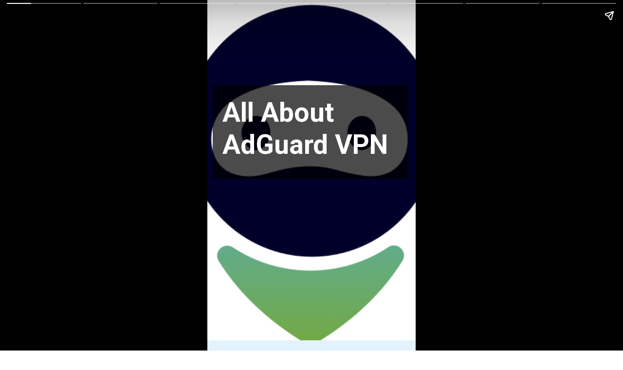

--- FILE ---
content_type: text/html; charset=utf-8
request_url: https://trailfollow.com/web-stories/all-about-adguard-vpn/
body_size: 12577
content:
<!DOCTYPE html>
<html amp="" lang="en-US" transformed="self;v=1" i-amphtml-layout=""><head><meta charset="utf-8"><meta name="viewport" content="width=device-width,minimum-scale=1"><link rel="modulepreload" href="https://cdn.ampproject.org/v0.mjs" as="script" crossorigin="anonymous"><link rel="preconnect" href="https://cdn.ampproject.org"><link rel="preload" as="script" href="https://cdn.ampproject.org/v0/amp-story-1.0.js"><style amp-runtime="" i-amphtml-version="012512221826001">html{overflow-x:hidden!important}html.i-amphtml-fie{height:100%!important;width:100%!important}html:not([amp4ads]),html:not([amp4ads]) body{height:auto!important}html:not([amp4ads]) body{margin:0!important}body{-webkit-text-size-adjust:100%;-moz-text-size-adjust:100%;-ms-text-size-adjust:100%;text-size-adjust:100%}html.i-amphtml-singledoc.i-amphtml-embedded{-ms-touch-action:pan-y pinch-zoom;touch-action:pan-y pinch-zoom}html.i-amphtml-fie>body,html.i-amphtml-singledoc>body{overflow:visible!important}html.i-amphtml-fie:not(.i-amphtml-inabox)>body,html.i-amphtml-singledoc:not(.i-amphtml-inabox)>body{position:relative!important}html.i-amphtml-ios-embed-legacy>body{overflow-x:hidden!important;overflow-y:auto!important;position:absolute!important}html.i-amphtml-ios-embed{overflow-y:auto!important;position:static}#i-amphtml-wrapper{overflow-x:hidden!important;overflow-y:auto!important;position:absolute!important;top:0!important;left:0!important;right:0!important;bottom:0!important;margin:0!important;display:block!important}html.i-amphtml-ios-embed.i-amphtml-ios-overscroll,html.i-amphtml-ios-embed.i-amphtml-ios-overscroll>#i-amphtml-wrapper{-webkit-overflow-scrolling:touch!important}#i-amphtml-wrapper>body{position:relative!important;border-top:1px solid transparent!important}#i-amphtml-wrapper+body{visibility:visible}#i-amphtml-wrapper+body .i-amphtml-lightbox-element,#i-amphtml-wrapper+body[i-amphtml-lightbox]{visibility:hidden}#i-amphtml-wrapper+body[i-amphtml-lightbox] .i-amphtml-lightbox-element{visibility:visible}#i-amphtml-wrapper.i-amphtml-scroll-disabled,.i-amphtml-scroll-disabled{overflow-x:hidden!important;overflow-y:hidden!important}amp-instagram{padding:54px 0px 0px!important;background-color:#fff}amp-iframe iframe{box-sizing:border-box!important}[amp-access][amp-access-hide]{display:none}[subscriptions-dialog],body:not(.i-amphtml-subs-ready) [subscriptions-action],body:not(.i-amphtml-subs-ready) [subscriptions-section]{display:none!important}amp-experiment,amp-live-list>[update]{display:none}amp-list[resizable-children]>.i-amphtml-loading-container.amp-hidden{display:none!important}amp-list [fetch-error],amp-list[load-more] [load-more-button],amp-list[load-more] [load-more-end],amp-list[load-more] [load-more-failed],amp-list[load-more] [load-more-loading]{display:none}amp-list[diffable] div[role=list]{display:block}amp-story-page,amp-story[standalone]{min-height:1px!important;display:block!important;height:100%!important;margin:0!important;padding:0!important;overflow:hidden!important;width:100%!important}amp-story[standalone]{background-color:#000!important;position:relative!important}amp-story-page{background-color:#757575}amp-story .amp-active>div,amp-story .i-amphtml-loader-background{display:none!important}amp-story-page:not(:first-of-type):not([distance]):not([active]){transform:translateY(1000vh)!important}amp-autocomplete{position:relative!important;display:inline-block!important}amp-autocomplete>input,amp-autocomplete>textarea{padding:0.5rem;border:1px solid rgba(0,0,0,.33)}.i-amphtml-autocomplete-results,amp-autocomplete>input,amp-autocomplete>textarea{font-size:1rem;line-height:1.5rem}[amp-fx^=fly-in]{visibility:hidden}amp-script[nodom],amp-script[sandboxed]{position:fixed!important;top:0!important;width:1px!important;height:1px!important;overflow:hidden!important;visibility:hidden}
/*# sourceURL=/css/ampdoc.css*/[hidden]{display:none!important}.i-amphtml-element{display:inline-block}.i-amphtml-blurry-placeholder{transition:opacity 0.3s cubic-bezier(0.0,0.0,0.2,1)!important;pointer-events:none}[layout=nodisplay]:not(.i-amphtml-element){display:none!important}.i-amphtml-layout-fixed,[layout=fixed][width][height]:not(.i-amphtml-layout-fixed){display:inline-block;position:relative}.i-amphtml-layout-responsive,[layout=responsive][width][height]:not(.i-amphtml-layout-responsive),[width][height][heights]:not([layout]):not(.i-amphtml-layout-responsive),[width][height][sizes]:not(img):not([layout]):not(.i-amphtml-layout-responsive){display:block;position:relative}.i-amphtml-layout-intrinsic,[layout=intrinsic][width][height]:not(.i-amphtml-layout-intrinsic){display:inline-block;position:relative;max-width:100%}.i-amphtml-layout-intrinsic .i-amphtml-sizer{max-width:100%}.i-amphtml-intrinsic-sizer{max-width:100%;display:block!important}.i-amphtml-layout-container,.i-amphtml-layout-fixed-height,[layout=container],[layout=fixed-height][height]:not(.i-amphtml-layout-fixed-height){display:block;position:relative}.i-amphtml-layout-fill,.i-amphtml-layout-fill.i-amphtml-notbuilt,[layout=fill]:not(.i-amphtml-layout-fill),body noscript>*{display:block;overflow:hidden!important;position:absolute;top:0;left:0;bottom:0;right:0}body noscript>*{position:absolute!important;width:100%;height:100%;z-index:2}body noscript{display:inline!important}.i-amphtml-layout-flex-item,[layout=flex-item]:not(.i-amphtml-layout-flex-item){display:block;position:relative;-ms-flex:1 1 auto;flex:1 1 auto}.i-amphtml-layout-fluid{position:relative}.i-amphtml-layout-size-defined{overflow:hidden!important}.i-amphtml-layout-awaiting-size{position:absolute!important;top:auto!important;bottom:auto!important}i-amphtml-sizer{display:block!important}@supports (aspect-ratio:1/1){i-amphtml-sizer.i-amphtml-disable-ar{display:none!important}}.i-amphtml-blurry-placeholder,.i-amphtml-fill-content{display:block;height:0;max-height:100%;max-width:100%;min-height:100%;min-width:100%;width:0;margin:auto}.i-amphtml-layout-size-defined .i-amphtml-fill-content{position:absolute;top:0;left:0;bottom:0;right:0}.i-amphtml-replaced-content,.i-amphtml-screen-reader{padding:0!important;border:none!important}.i-amphtml-screen-reader{position:fixed!important;top:0px!important;left:0px!important;width:4px!important;height:4px!important;opacity:0!important;overflow:hidden!important;margin:0!important;display:block!important;visibility:visible!important}.i-amphtml-screen-reader~.i-amphtml-screen-reader{left:8px!important}.i-amphtml-screen-reader~.i-amphtml-screen-reader~.i-amphtml-screen-reader{left:12px!important}.i-amphtml-screen-reader~.i-amphtml-screen-reader~.i-amphtml-screen-reader~.i-amphtml-screen-reader{left:16px!important}.i-amphtml-unresolved{position:relative;overflow:hidden!important}.i-amphtml-select-disabled{-webkit-user-select:none!important;-ms-user-select:none!important;user-select:none!important}.i-amphtml-notbuilt,[layout]:not(.i-amphtml-element),[width][height][heights]:not([layout]):not(.i-amphtml-element),[width][height][sizes]:not(img):not([layout]):not(.i-amphtml-element){position:relative;overflow:hidden!important;color:transparent!important}.i-amphtml-notbuilt:not(.i-amphtml-layout-container)>*,[layout]:not([layout=container]):not(.i-amphtml-element)>*,[width][height][heights]:not([layout]):not(.i-amphtml-element)>*,[width][height][sizes]:not([layout]):not(.i-amphtml-element)>*{display:none}amp-img:not(.i-amphtml-element)[i-amphtml-ssr]>img.i-amphtml-fill-content{display:block}.i-amphtml-notbuilt:not(.i-amphtml-layout-container),[layout]:not([layout=container]):not(.i-amphtml-element),[width][height][heights]:not([layout]):not(.i-amphtml-element),[width][height][sizes]:not(img):not([layout]):not(.i-amphtml-element){color:transparent!important;line-height:0!important}.i-amphtml-ghost{visibility:hidden!important}.i-amphtml-element>[placeholder],[layout]:not(.i-amphtml-element)>[placeholder],[width][height][heights]:not([layout]):not(.i-amphtml-element)>[placeholder],[width][height][sizes]:not([layout]):not(.i-amphtml-element)>[placeholder]{display:block;line-height:normal}.i-amphtml-element>[placeholder].amp-hidden,.i-amphtml-element>[placeholder].hidden{visibility:hidden}.i-amphtml-element:not(.amp-notsupported)>[fallback],.i-amphtml-layout-container>[placeholder].amp-hidden,.i-amphtml-layout-container>[placeholder].hidden{display:none}.i-amphtml-layout-size-defined>[fallback],.i-amphtml-layout-size-defined>[placeholder]{position:absolute!important;top:0!important;left:0!important;right:0!important;bottom:0!important;z-index:1}amp-img[i-amphtml-ssr]:not(.i-amphtml-element)>[placeholder]{z-index:auto}.i-amphtml-notbuilt>[placeholder]{display:block!important}.i-amphtml-hidden-by-media-query{display:none!important}.i-amphtml-element-error{background:red!important;color:#fff!important;position:relative!important}.i-amphtml-element-error:before{content:attr(error-message)}i-amp-scroll-container,i-amphtml-scroll-container{position:absolute;top:0;left:0;right:0;bottom:0;display:block}i-amp-scroll-container.amp-active,i-amphtml-scroll-container.amp-active{overflow:auto;-webkit-overflow-scrolling:touch}.i-amphtml-loading-container{display:block!important;pointer-events:none;z-index:1}.i-amphtml-notbuilt>.i-amphtml-loading-container{display:block!important}.i-amphtml-loading-container.amp-hidden{visibility:hidden}.i-amphtml-element>[overflow]{cursor:pointer;position:relative;z-index:2;visibility:hidden;display:initial;line-height:normal}.i-amphtml-layout-size-defined>[overflow]{position:absolute}.i-amphtml-element>[overflow].amp-visible{visibility:visible}template{display:none!important}.amp-border-box,.amp-border-box *,.amp-border-box :after,.amp-border-box :before{box-sizing:border-box}amp-pixel{display:none!important}amp-analytics,amp-auto-ads,amp-story-auto-ads{position:fixed!important;top:0!important;width:1px!important;height:1px!important;overflow:hidden!important;visibility:hidden}amp-story{visibility:hidden!important}html.i-amphtml-fie>amp-analytics{position:initial!important}[visible-when-invalid]:not(.visible),form [submit-error],form [submit-success],form [submitting]{display:none}amp-accordion{display:block!important}@media (min-width:1px){:where(amp-accordion>section)>:first-child{margin:0;background-color:#efefef;padding-right:20px;border:1px solid #dfdfdf}:where(amp-accordion>section)>:last-child{margin:0}}amp-accordion>section{float:none!important}amp-accordion>section>*{float:none!important;display:block!important;overflow:hidden!important;position:relative!important}amp-accordion,amp-accordion>section{margin:0}amp-accordion:not(.i-amphtml-built)>section>:last-child{display:none!important}amp-accordion:not(.i-amphtml-built)>section[expanded]>:last-child{display:block!important}
/*# sourceURL=/css/ampshared.css*/</style><meta name="amp-story-generator-name" content="Web Stories for WordPress"><meta name="amp-story-generator-version" content="1.36.0"><meta name="description" content="All About AdGuard VPN"><meta name="robots" content="index, follow, max-snippet:-1, max-video-preview:-1, max-image-preview:large"><meta property="og:locale" content="en_US"><meta property="og:type" content="article"><meta property="og:title" content="All About AdGuard VPN - Trailfollow"><meta property="og:description" content="All About AdGuard VPN"><meta property="og:url" content="https://trailfollow.com/web-stories/all-about-adguard-vpn/"><meta property="og:site_name" content="Trailfollow"><meta property="og:updated_time" content="2023-07-29T07:14:45+00:00"><meta property="og:image" content="https://trailfollow.com/wp-content/uploads/2023/07/cropped-image-160.png"><meta property="og:image:secure_url" content="https://trailfollow.com/wp-content/uploads/2023/07/cropped-image-160.png"><meta property="og:image:width" content="640"><meta property="og:image:height" content="853"><meta property="og:image:alt" content="image"><meta property="og:image:type" content="image/png"><meta property="article:published_time" content="2023-07-29T07:14:43+00:00"><meta property="article:modified_time" content="2023-07-29T07:14:45+00:00"><meta name="twitter:card" content="summary_large_image"><meta name="twitter:title" content="All About AdGuard VPN - Trailfollow"><meta name="twitter:description" content="All About AdGuard VPN"><meta name="twitter:image" content="https://trailfollow.com/wp-content/uploads/2023/07/cropped-image-160.png"><meta name="generator" content="WordPress 6.3.1"><meta name="msapplication-TileImage" content="https://trailfollow.com/wp-content/uploads/2022/09/Trail-follow-favicon.png"><link rel="preconnect" href="https://fonts.gstatic.com" crossorigin=""><link rel="dns-prefetch" href="https://fonts.gstatic.com"><link href="https://trailfollow.com/wp-content/uploads/2023/07/image-153.png" rel="preload" as="image"><link rel="preconnect" href="https://fonts.gstatic.com/" crossorigin=""><script async="" src="https://cdn.ampproject.org/v0.mjs" type="module" crossorigin="anonymous"></script><script async nomodule src="https://cdn.ampproject.org/v0.js" crossorigin="anonymous"></script><script async="" src="https://cdn.ampproject.org/v0/amp-story-1.0.mjs" custom-element="amp-story" type="module" crossorigin="anonymous"></script><script async nomodule src="https://cdn.ampproject.org/v0/amp-story-1.0.js" crossorigin="anonymous" custom-element="amp-story"></script><link rel="icon" href="https://trailfollow.com/wp-content/uploads/2022/09/Trail-follow-favicon.png" sizes="32x32"><link rel="icon" href="https://trailfollow.com/wp-content/uploads/2022/09/Trail-follow-favicon.png" sizes="192x192"><link href="https://fonts.googleapis.com/css2?display=swap&amp;family=Roboto%3Awght%40400%3B700" rel="stylesheet"><style amp-custom="">h1,h2,h3{font-weight:normal}amp-story-page{background-color:#131516}amp-story-grid-layer{overflow:visible}@media (max-aspect-ratio: 9 / 16){@media (min-aspect-ratio: 320 / 678){amp-story-grid-layer.grid-layer{margin-top:calc(( 100% / .5625 - 100% / .66666666666667 ) / 2)}}}@media not all and (min-resolution:.001dpcm){@media{p.text-wrapper > span{font-size:calc(100% - .5px)}}}.page-fullbleed-area{position:absolute;overflow:hidden;width:100%;left:0;height:calc(1.1851851851852 * 100%);top:calc(( 1 - 1.1851851851852 ) * 100% / 2)}.page-safe-area{overflow:visible;position:absolute;top:0;bottom:0;left:0;right:0;width:100%;height:calc(.84375 * 100%);margin:auto 0}.mask{position:absolute;overflow:hidden}.fill{position:absolute;top:0;left:0;right:0;bottom:0;margin:0}@media (prefers-reduced-motion: no-preference){.animation-wrapper{opacity:var(--initial-opacity);transform:var(--initial-transform)}}._77cf0a3{background-color:#d0d0dc}._6120891{position:absolute;pointer-events:none;left:0;top:-9.25926%;width:100%;height:118.51852%;opacity:1}._89d52dd{pointer-events:initial;width:100%;height:100%;display:block;position:absolute;top:0;left:0;z-index:0}._232a561{position:absolute;width:177.77778%;height:100%;left:-38.88889%;top:0%}._39a08d2{position:absolute;pointer-events:none;left:2.6699%;top:21.19741%;width:93.68932%;height:29.93528%;opacity:1}._3f8d6e2{background-color:rgba(0,0,0,.7);will-change:transform}._73210c7{position:absolute;pointer-events:none;left:7.28155%;top:24.91909%;width:147.3301%;height:20.22654%;opacity:1}._fcec429{pointer-events:initial;width:100%;height:100%;display:block;position:absolute;top:0;left:0;z-index:0;border-radius:.32948929159802% .32948929159802% .32948929159802% .32948929159802%/1.6% 1.6% 1.6% 1.6%}._61360ed{white-space:pre-line;overflow-wrap:break-word;word-break:break-word;margin:-.12278624382208% 0;font-family:"Roboto","Helvetica Neue","Helvetica",sans-serif;font-size:.857605em;line-height:1.2;text-align:left;padding:0;color:#000}._14af73e{font-weight:700;color:#fff}._98dc5fb{background-color:#d7dfe0}._254c3af{width:100%;height:100%;display:block;position:absolute;top:0;left:0}._2eda9a3{position:absolute;width:266.33867%;height:100%;left:-148.2735%;top:0%}._ecb0760{position:absolute;pointer-events:none;left:0;top:45.30744%;width:117.23301%;height:19.41748%;opacity:1}._848ff91{width:100%;height:100%;display:block;position:absolute;top:0;left:0;--initial-opacity:1;--initial-transform:translate3d(85.30021%,0px,0)}._75da10d{width:100%;height:100%;display:block;position:absolute;top:0;left:0;--initial-opacity:0;--initial-transform:none}._32eb1ef{width:100%;height:100%;display:block;position:absolute;top:0;left:0;--initial-opacity:1;--initial-transform:scale(.15)}._42a3eb5{pointer-events:initial;width:100%;height:100%;display:block;position:absolute;top:0;left:0;z-index:0;border-radius:.41407867494824% .41407867494824% .41407867494824% .41407867494824%/1.6666666666667% 1.6666666666667% 1.6666666666667% 1.6666666666667%}._d4dd09e{white-space:pre-line;overflow-wrap:break-word;word-break:break-word;margin:0;font-family:"Roboto","Helvetica Neue","Helvetica",sans-serif;font-size:.679612em;line-height:calc(1.2em + .19047633061217em);text-align:left;padding:0;color:#000;background-color:#ffe747;background:none}._c34b013{display:block;position:relative;left:0;top:0;margin:-.12228260869565% 0;-webkit-box-decoration-break:clone;box-decoration-break:clone}._7bf5e94{background-color:#ffe747;-webkit-box-decoration-break:clone;box-decoration-break:clone;position:relative;padding:.82815734989648% 1.656314699793%;text-align:left;border-radius:2px 2px 2px 2px;color:transparent}._47e5cc9{font-weight:700}._b22e1c3{white-space:pre-line;overflow-wrap:break-word;word-break:break-word;margin:0;font-family:"Roboto","Helvetica Neue","Helvetica",sans-serif;font-size:.679612em;line-height:calc(1.2em + .19047633061217em);text-align:left;padding:0;color:#000;background-color:#ffe747;background:none;position:absolute;top:0;left:0;right:0}._0ff0939{background-color:#ffe747;-webkit-box-decoration-break:clone;box-decoration-break:clone;position:relative;padding:.82815734989648% 1.656314699793%;text-align:left;border-radius:2px 2px 2px 2px;background:none}._022ba99{position:absolute;pointer-events:none;left:24.51456%;top:74.75728%;width:80.82524%;height:19.7411%;opacity:1}._f09504d{width:100%;height:100%;display:block;position:absolute;top:0;left:0;--initial-opacity:1;--initial-transform:translate3d(-130.33033%,0px,0)}._e6799ac{pointer-events:initial;width:100%;height:100%;display:block;position:absolute;top:0;left:0;z-index:0;border-radius:.6006006006006% .6006006006006% .6006006006006% .6006006006006%/1.6393442622951% 1.6393442622951% 1.6393442622951% 1.6393442622951%}._4f42d7d{white-space:pre-line;overflow-wrap:break-word;word-break:break-word;margin:0;font-family:"Roboto","Helvetica Neue","Helvetica",sans-serif;font-size:.291262em;line-height:calc(1.2em + .44444520740776em);text-align:left;padding:0;color:#000;background-color:#fff;background:none}._fa43bd3{display:block;position:relative;left:0;top:0;margin:-.076013513513513% 0;-webkit-box-decoration-break:clone;box-decoration-break:clone}._134b015{background-color:#fff;-webkit-box-decoration-break:clone;box-decoration-break:clone;position:relative;padding:1.2012012012012% 2.4024024024024%;text-align:left;border-radius:2px 2px 2px 2px;color:transparent}._91b3063{white-space:pre-line;overflow-wrap:break-word;word-break:break-word;margin:0;font-family:"Roboto","Helvetica Neue","Helvetica",sans-serif;font-size:.291262em;line-height:calc(1.2em + .44444520740776em);text-align:left;padding:0;color:#000;background-color:#fff;background:none;position:absolute;top:0;left:0;right:0}._1608e5f{background-color:#fff;-webkit-box-decoration-break:clone;box-decoration-break:clone;position:relative;padding:1.2012012012012% 2.4024024024024%;text-align:left;border-radius:2px 2px 2px 2px;background:none}._f094789{background-color:#e6f3f6}._16dc96b{position:absolute;width:100%;height:100.3012%;left:0%;top:-.1506%}._8542f56{position:absolute;pointer-events:none;left:0;top:37.05502%;width:102.18447%;height:16.82848%;opacity:1}._df3c7ea{width:100%;height:100%;display:block;position:absolute;top:0;left:0;--initial-opacity:0;--initial-transform:rotate(-540deg) scale(.1)}._493da51{pointer-events:initial;width:100%;height:100%;display:block;position:absolute;top:0;left:0;z-index:0;border-radius:.4750593824228% .4750593824228% .4750593824228% .4750593824228%/1.9230769230769% 1.9230769230769% 1.9230769230769% 1.9230769230769%}._6d35e8c{white-space:pre-line;overflow-wrap:break-word;word-break:break-word;margin:0;font-family:"Roboto","Helvetica Neue","Helvetica",sans-serif;font-size:.598706em;line-height:calc(1.2em + .21621630650102em);text-align:left;padding:0;color:#000;background-color:#347eff;background:none}._8841bf1{display:block;position:relative;left:0;top:0;margin:-.12358966745843% 0;-webkit-box-decoration-break:clone;box-decoration-break:clone}._cd64813{background-color:#347eff;-webkit-box-decoration-break:clone;box-decoration-break:clone;position:relative;padding:.95011876484561% 1.9002375296912%;text-align:left;border-radius:2px 2px 2px 2px;color:transparent}._d2d177b{white-space:pre-line;overflow-wrap:break-word;word-break:break-word;margin:0;font-family:"Roboto","Helvetica Neue","Helvetica",sans-serif;font-size:.598706em;line-height:calc(1.2em + .21621630650102em);text-align:left;padding:0;color:#000;background-color:#347eff;background:none;position:absolute;top:0;left:0;right:0}._8243660{background-color:#347eff;-webkit-box-decoration-break:clone;box-decoration-break:clone;position:relative;padding:.95011876484561% 1.9002375296912%;text-align:left;border-radius:2px 2px 2px 2px;background:none}._64b3c18{position:absolute;pointer-events:none;left:16.74757%;top:67.47573%;width:83.25243%;height:20.06472%;opacity:1}._a1d133f{width:100%;height:100%;display:block;position:absolute;top:0;left:0;--initial-opacity:1;--initial-transform:none}._27eb698{width:100%;height:100%;display:block;position:absolute;top:0;left:0;--initial-opacity:1;--initial-transform:scale(3)}._eaea168{pointer-events:initial;width:100%;height:100%;display:block;position:absolute;top:0;left:0;z-index:0;border-radius:.58309037900875% .58309037900875% .58309037900875% .58309037900875%/1.6129032258065% 1.6129032258065% 1.6129032258065% 1.6129032258065%}._ae060da{display:block;position:relative;left:0;top:0;margin:-.073797376093294% 0;-webkit-box-decoration-break:clone;box-decoration-break:clone}._a4d6869{background-color:#fff;-webkit-box-decoration-break:clone;box-decoration-break:clone;position:relative;padding:1.1661807580175% 2.332361516035%;text-align:left;border-radius:2px 2px 2px 2px;color:transparent}._e982da0{background-color:#fff;-webkit-box-decoration-break:clone;box-decoration-break:clone;position:relative;padding:1.1661807580175% 2.332361516035%;text-align:left;border-radius:2px 2px 2px 2px;background:none}._b140e15{background-color:#f4f4f4}._5d34f72{position:absolute;width:100%;height:112.5%;left:0%;top:-6.25%}._988e110{position:absolute;pointer-events:none;left:0;top:53.39806%;width:99.02913%;height:16.99029%;opacity:1}._ab0369a{width:100%;height:100%;display:block;position:absolute;top:0;left:0;--initial-opacity:1;--initial-transform:translate3d(100.98039%,0px,0)}._fb8db83{width:100%;height:100%;display:block;position:absolute;top:0;left:0;--initial-opacity:1;--initial-transform:rotateZ(180deg)}._0b84712{pointer-events:initial;width:100%;height:100%;display:block;position:absolute;top:0;left:0;z-index:0;border-radius:.49019607843137% .49019607843137% .49019607843137% .49019607843137%/1.9047619047619% 1.9047619047619% 1.9047619047619% 1.9047619047619%}._e84253f{white-space:pre-line;overflow-wrap:break-word;word-break:break-word;margin:0;font-family:"Roboto","Helvetica Neue","Helvetica",sans-serif;font-size:.582524em;line-height:calc(1.2em + .22222260370388em);text-align:left;padding:0;color:#000;background-color:#ffe747;background:none}._56d3b6c{display:block;position:relative;left:0;top:0;margin:-.12408088235294% 0;-webkit-box-decoration-break:clone;box-decoration-break:clone}._47a5ceb{background-color:#ffe747;-webkit-box-decoration-break:clone;box-decoration-break:clone;position:relative;padding:.98039215686275% 1.9607843137255%;text-align:left;border-radius:2px 2px 2px 2px;color:transparent}._eea8206{white-space:pre-line;overflow-wrap:break-word;word-break:break-word;margin:0;font-family:"Roboto","Helvetica Neue","Helvetica",sans-serif;font-size:.582524em;line-height:calc(1.2em + .22222260370388em);text-align:left;padding:0;color:#000;background-color:#ffe747;background:none;position:absolute;top:0;left:0;right:0}._6e5ad9c{background-color:#ffe747;-webkit-box-decoration-break:clone;box-decoration-break:clone;position:relative;padding:.98039215686275% 1.9607843137255%;text-align:left;border-radius:2px 2px 2px 2px;background:none}._ba5a323{position:absolute;pointer-events:none;left:22.57282%;top:73.78641%;width:74.51456%;height:23.94822%;opacity:1}._94b5c27{width:100%;height:100%;display:block;position:absolute;top:0;left:0;--initial-opacity:1;--initial-transform:translate3d(-130.29317%,0px,0)}._c7e9d4b{width:100%;height:100%;display:block;position:absolute;top:0;left:0;--initial-opacity:1;--initial-transform:rotateZ(-180deg)}._d1dfbc2{pointer-events:initial;width:100%;height:100%;display:block;position:absolute;top:0;left:0;z-index:0;border-radius:.6514657980456% .6514657980456% .6514657980456% .6514657980456%/1.3513513513514% 1.3513513513514% 1.3513513513514% 1.3513513513514%}._2461e0e{display:block;position:relative;left:0;top:0;margin:-.082451140065146% 0;-webkit-box-decoration-break:clone;box-decoration-break:clone}._045fb7e{background-color:#fff;-webkit-box-decoration-break:clone;box-decoration-break:clone;position:relative;padding:1.3029315960912% 2.6058631921824%;text-align:left;border-radius:2px 2px 2px 2px;color:transparent}._c072921{background-color:#fff;-webkit-box-decoration-break:clone;box-decoration-break:clone;position:relative;padding:1.3029315960912% 2.6058631921824%;text-align:left;border-radius:2px 2px 2px 2px;background:none}._7a7eb16{background-color:#e3e8ee}._f4ec457{position:absolute;width:100.14065%;height:100%;left:-.07032%;top:0%}._1a79549{position:absolute;pointer-events:none;left:0;top:33.98058%;width:91.74757%;height:15.69579%;opacity:1}._0b8aaa4{width:100%;height:100%;display:block;position:absolute;top:0;left:0;--initial-opacity:1;--initial-transform:translate3d(108.99471%,0px,0)}._69c6c37{pointer-events:initial;width:100%;height:100%;display:block;position:absolute;top:0;left:0;z-index:0;border-radius:.52910052910053% .52910052910053% .52910052910053% .52910052910053%/2.0618556701031% 2.0618556701031% 2.0618556701031% 2.0618556701031%}._5ea4cc7{white-space:pre-line;overflow-wrap:break-word;word-break:break-word;margin:0;font-family:"Roboto","Helvetica Neue","Helvetica",sans-serif;font-size:.533981em;line-height:calc(1.2em + .24242435592278em);text-align:left;padding:0;color:#000;background-color:#ffe747;background:none}._85c902e{display:block;position:relative;left:0;top:0;margin:-.12276785714286% 0;-webkit-box-decoration-break:clone;box-decoration-break:clone}._ae8c7f6{background-color:#ffe747;-webkit-box-decoration-break:clone;box-decoration-break:clone;position:relative;padding:1.0582010582011% 2.1164021164021%;text-align:left;border-radius:2px 2px 2px 2px;color:transparent}._03a01d4{white-space:pre-line;overflow-wrap:break-word;word-break:break-word;margin:0;font-family:"Roboto","Helvetica Neue","Helvetica",sans-serif;font-size:.533981em;line-height:calc(1.2em + .24242435592278em);text-align:left;padding:0;color:#000;background-color:#ffe747;background:none;position:absolute;top:0;left:0;right:0}._447b758{background-color:#ffe747;-webkit-box-decoration-break:clone;box-decoration-break:clone;position:relative;padding:1.0582010582011% 2.1164021164021%;text-align:left;border-radius:2px 2px 2px 2px;background:none}._5a8c8cd{position:absolute;pointer-events:none;left:11.40777%;top:67.63754%;width:88.59223%;height:23.78641%;opacity:1}._72ce02c{pointer-events:initial;width:100%;height:100%;display:block;position:absolute;top:0;left:0;z-index:0;border-radius:.54794520547945% .54794520547945% .54794520547945% .54794520547945%/1.3605442176871% 1.3605442176871% 1.3605442176871% 1.3605442176871%}._c1821d6{display:block;position:relative;left:0;top:0;margin:-.069349315068493% 0;-webkit-box-decoration-break:clone;box-decoration-break:clone}._3a0c125{background-color:#fff;-webkit-box-decoration-break:clone;box-decoration-break:clone;position:relative;padding:1.0958904109589% 2.1917808219178%;text-align:left;border-radius:2px 2px 2px 2px;color:transparent}._8bea584{background-color:#fff;-webkit-box-decoration-break:clone;box-decoration-break:clone;position:relative;padding:1.0958904109589% 2.1917808219178%;text-align:left;border-radius:2px 2px 2px 2px;background:none}._1ddad25{background-color:#ecf5f6}._1f75e3b{position:absolute;width:100%;height:100%;left:0%;top:0%}._7bfc134{position:absolute;pointer-events:none;left:0;top:42.55663%;width:84.95146%;height:14.56311%;opacity:1}._3c1c86d{width:100%;height:100%;display:block;position:absolute;top:0;left:0;--initial-opacity:1;--initial-transform:translate3d(117.71428%,0px,0)}._bfc1b83{pointer-events:initial;width:100%;height:100%;display:block;position:absolute;top:0;left:0;z-index:0;border-radius:.57142857142857% .57142857142857% .57142857142857% .57142857142857%/2.2222222222222% 2.2222222222222% 2.2222222222222% 2.2222222222222%}._e7edd31{white-space:pre-line;overflow-wrap:break-word;word-break:break-word;margin:0;font-family:"Roboto","Helvetica Neue","Helvetica",sans-serif;font-size:.485437em;line-height:calc(1.2em + .26666694133327em);text-align:left;padding:0;color:#000;background-color:#ffe747;background:none}._351a6f3{display:block;position:relative;left:0;top:0;margin:-.12053571428571% 0;-webkit-box-decoration-break:clone;box-decoration-break:clone}._8918a77{background-color:#ffe747;-webkit-box-decoration-break:clone;box-decoration-break:clone;position:relative;padding:1.1428571428571% 2.2857142857143%;text-align:left;border-radius:2px 2px 2px 2px;color:transparent}._15c494e{white-space:pre-line;overflow-wrap:break-word;word-break:break-word;margin:0;font-family:"Roboto","Helvetica Neue","Helvetica",sans-serif;font-size:.485437em;line-height:calc(1.2em + .26666694133327em);text-align:left;padding:0;color:#000;background-color:#ffe747;background:none;position:absolute;top:0;left:0;right:0}._c0d2101{background-color:#ffe747;-webkit-box-decoration-break:clone;box-decoration-break:clone;position:relative;padding:1.1428571428571% 2.2857142857143%;text-align:left;border-radius:2px 2px 2px 2px;background:none}._784f476{position:absolute;pointer-events:none;left:17.71845%;top:72.97735%;width:82.28155%;height:23.78641%;opacity:1}._cbae674{width:100%;height:100%;display:block;position:absolute;top:0;left:0;--initial-opacity:1;--initial-transform:translate3d(-121.53393%,0px,0)}._5cc5ce4{pointer-events:initial;width:100%;height:100%;display:block;position:absolute;top:0;left:0;z-index:0;border-radius:.58997050147493% .58997050147493% .58997050147493% .58997050147493%/1.3605442176871% 1.3605442176871% 1.3605442176871% 1.3605442176871%}._efa8d3c{display:block;position:relative;left:0;top:0;margin:-.07466814159292% 0;-webkit-box-decoration-break:clone;box-decoration-break:clone}._66cb608{background-color:#fff;-webkit-box-decoration-break:clone;box-decoration-break:clone;position:relative;padding:1.1799410029499% 2.3598820058997%;text-align:left;border-radius:2px 2px 2px 2px;color:transparent}._bc6ea61{background-color:#fff;-webkit-box-decoration-break:clone;box-decoration-break:clone;position:relative;padding:1.1799410029499% 2.3598820058997%;text-align:left;border-radius:2px 2px 2px 2px;background:none}._f87457c{background-color:#a4c4f4}._10e64b9{position:absolute;pointer-events:none;left:5.58252%;top:38.99676%;width:129.61165%;height:20.55016%;opacity:1}._62116fe{width:100%;height:100%;display:block;position:absolute;top:0;left:0;--initial-opacity:1;--initial-transform:translate3d(0px,-334.82065%,0)}._9982054{pointer-events:initial;width:100%;height:100%;display:block;position:absolute;top:0;left:0;z-index:0;border-radius:.37453183520599% .37453183520599% .37453183520599% .37453183520599%/1.5748031496063% 1.5748031496063% 1.5748031496063% 1.5748031496063%}._44fa4b2{white-space:pre-line;overflow-wrap:break-word;word-break:break-word;margin:0;font-family:"Roboto","Helvetica Neue","Helvetica",sans-serif;font-size:.760518em;line-height:calc(1.2em + .17021293381616em);text-align:left;padding:0;color:#000;background-color:#6d9fff;background:none}._6baa476{display:block;position:relative;left:0;top:0;margin:-.12377106741573% 0;-webkit-box-decoration-break:clone;box-decoration-break:clone}._69cdae5{background-color:#6d9fff;-webkit-box-decoration-break:clone;box-decoration-break:clone;position:relative;padding:.74906367041199% 1.498127340824%;text-align:left;border-radius:2px 2px 2px 2px;color:transparent}._2ac1fe0{white-space:pre-line;overflow-wrap:break-word;word-break:break-word;margin:0;font-family:"Roboto","Helvetica Neue","Helvetica",sans-serif;font-size:.760518em;line-height:calc(1.2em + .17021293381616em);text-align:left;padding:0;color:#000;background-color:#6d9fff;background:none;position:absolute;top:0;left:0;right:0}._982ab83{background-color:#6d9fff;-webkit-box-decoration-break:clone;box-decoration-break:clone;position:relative;padding:.74906367041199% 1.498127340824%;text-align:left;border-radius:2px 2px 2px 2px;background:none}._e57c93e{position:absolute;pointer-events:none;left:11.65049%;top:74.59547%;width:84.95146%;height:32.20065%;opacity:1}._d07c51c{pointer-events:initial;width:100%;height:100%;display:block;position:absolute;top:0;left:0;z-index:0;border-radius:.57142857142857% .57142857142857% .57142857142857% .57142857142857%/1.0050251256281% 1.0050251256281% 1.0050251256281% 1.0050251256281%}._4523315{white-space:pre-line;overflow-wrap:break-word;word-break:break-word;margin:0;font-family:"Roboto","Helvetica Neue","Helvetica",sans-serif;font-size:.339806em;line-height:calc(1.2em + .38095266122435em);text-align:left;padding:0;color:#000;background-color:#fff;background:none}._a54f460{display:block;position:relative;left:0;top:0;margin:-.084375% 0;-webkit-box-decoration-break:clone;box-decoration-break:clone}._fda33e8{background-color:#fff;-webkit-box-decoration-break:clone;box-decoration-break:clone;position:relative;padding:1.1428571428571% 2.2857142857143%;text-align:left;border-radius:2px 2px 2px 2px;color:transparent}._f1f16a8{white-space:pre-line;overflow-wrap:break-word;word-break:break-word;margin:0;font-family:"Roboto","Helvetica Neue","Helvetica",sans-serif;font-size:.339806em;line-height:calc(1.2em + .38095266122435em);text-align:left;padding:0;color:#000;background-color:#fff;background:none;position:absolute;top:0;left:0;right:0}._d78f82a{background-color:#fff;-webkit-box-decoration-break:clone;box-decoration-break:clone;position:relative;padding:1.1428571428571% 2.2857142857143%;text-align:left;border-radius:2px 2px 2px 2px;background:none}._1da3ac0{background-color:#b9bcbc}._6b5e99b{position:absolute;width:236.78647%;height:100%;left:-12.14323%;top:0%}._3be9ece{position:absolute;pointer-events:none;left:5.33981%;top:-.32362%;width:100.97087%;height:17.31392%;opacity:1}._a921ea4{width:100%;height:100%;display:block;position:absolute;top:0;left:0;--initial-opacity:1;--initial-transform:translate3d(93.75%,0px,0)}._aede1d6{pointer-events:initial;width:100%;height:100%;display:block;position:absolute;top:0;left:0;z-index:0;border-radius:.48076923076923% .48076923076923% .48076923076923% .48076923076923%/1.8691588785047% 1.8691588785047% 1.8691588785047% 1.8691588785047%}._855bab4{display:block;position:relative;left:0;top:0;margin:-.12507512019231% 0;-webkit-box-decoration-break:clone;box-decoration-break:clone}._3332ec9{background-color:#347eff;-webkit-box-decoration-break:clone;box-decoration-break:clone;position:relative;padding:.96153846153846% 1.9230769230769%;text-align:left;border-radius:2px 2px 2px 2px;color:transparent}._00c5997{background-color:#347eff;-webkit-box-decoration-break:clone;box-decoration-break:clone;position:relative;padding:.96153846153846% 1.9230769230769%;text-align:left;border-radius:2px 2px 2px 2px;background:none}._c365a60{position:absolute;pointer-events:none;left:11.65049%;top:76.05178%;width:88.59223%;height:28.64078%;opacity:1}._34c6821{width:100%;height:100%;display:block;position:absolute;top:0;left:0;--initial-opacity:1;--initial-transform:translate3d(99.72603%,0px,0)}._f21bf2c{pointer-events:initial;width:100%;height:100%;display:block;position:absolute;top:0;left:0;z-index:0;border-radius:.54794520547945% .54794520547945% .54794520547945% .54794520547945%/1.1299435028249% 1.1299435028249% 1.1299435028249% 1.1299435028249%}

/*# sourceURL=amp-custom.css */</style><link rel="alternate" type="application/rss+xml" title="Trailfollow » Feed" href="https://trailfollow.com/feed/"><link rel="alternate" type="application/rss+xml" title="Trailfollow » Comments Feed" href="https://trailfollow.com/comments/feed/"><link rel="alternate" type="application/rss+xml" title="Trailfollow » Stories Feed" href="https://trailfollow.com/web-stories/feed/"><title>All About AdGuard VPN - Trailfollow</title><link rel="canonical" href="https://trailfollow.com/web-stories/all-about-adguard-vpn/"><script type="application/ld+json" class="rank-math-schema-pro">{"@context":"https://schema.org","@graph":[{"@type":["Person","Organization"],"@id":"https://trailfollow.com/#person","name":"Trailfollow","logo":{"@type":"ImageObject","@id":"https://trailfollow.com/#logo","url":"https://trailfollow.com/wp-content/uploads/2022/10/cropped-tc-logo-ex-smll.png","width":"96","height":"96"},"image":{"@type":"ImageObject","@id":"https://trailfollow.com/#logo","url":"https://trailfollow.com/wp-content/uploads/2022/09/tc-logo-ex-smll-150x50.png","contentUrl":"https://trailfollow.com/wp-content/uploads/2022/09/tc-logo-ex-smll-150x50.png","caption":"Trailfollow","inLanguage":"en-US"}},{"@type":"WebSite","@id":"https://trailfollow.com/#website","url":"https://trailfollow.com","name":"Trailfollow","publisher":{"@id":"https://trailfollow.com/#person"},"inLanguage":"en-US"},{"@type":"ImageObject","@id":"https://trailfollow.com/wp-content/uploads/2023/07/cropped-image-160.png","url":"https://trailfollow.com/wp-content/uploads/2023/07/cropped-image-160.png","width":"640","height":"853","caption":"image","inLanguage":"en-US"},{"@type":"WebPage","@id":"https://trailfollow.com/web-stories/all-about-adguard-vpn/#webpage","url":"https://trailfollow.com/web-stories/all-about-adguard-vpn/","name":"All About AdGuard VPN - Trailfollow","datePublished":"2023-07-29T07:14:43+00:00","dateModified":"2023-07-29T07:14:45+00:00","isPartOf":{"@id":"https://trailfollow.com/#website"},"primaryImageOfPage":{"@id":"https://trailfollow.com/wp-content/uploads/2023/07/cropped-image-160.png"},"inLanguage":"en-US"},{"@type":"Person","@id":"https://trailfollow.com/author/amelia/","name":"amelia","url":"https://trailfollow.com/author/amelia/","image":{"@type":"ImageObject","@id":"https://secure.gravatar.com/avatar/d88b8acee3f2343ebe00a99b039a0082?s=96&amp;d=mm&amp;r=g","url":"https://secure.gravatar.com/avatar/d88b8acee3f2343ebe00a99b039a0082?s=96&amp;d=mm&amp;r=g","caption":"amelia","inLanguage":"en-US"}},{"@type":"Article","headline":"All About AdGuard VPN - Trailfollow","datePublished":"2023-07-29T07:14:43+00:00","dateModified":"2023-07-29T07:14:45+00:00","author":{"@id":"https://trailfollow.com/author/amelia/","name":"amelia"},"publisher":{"@id":"https://trailfollow.com/#person"},"description":"All About AdGuard VPN","name":"All About AdGuard VPN - Trailfollow","@id":"https://trailfollow.com/web-stories/all-about-adguard-vpn/#richSnippet","isPartOf":{"@id":"https://trailfollow.com/web-stories/all-about-adguard-vpn/#webpage"},"image":{"@id":"https://trailfollow.com/wp-content/uploads/2023/07/cropped-image-160.png"},"inLanguage":"en-US","mainEntityOfPage":{"@id":"https://trailfollow.com/web-stories/all-about-adguard-vpn/#webpage"}}]}</script><link rel="https://api.w.org/" href="https://trailfollow.com/wp-json/"><link rel="alternate" type="application/json" href="https://trailfollow.com/wp-json/web-stories/v1/web-story/7408"><link rel="EditURI" type="application/rsd+xml" title="RSD" href="https://trailfollow.com/xmlrpc.php?rsd"><link rel="prev" title="hotels in columbus texas" href="https://trailfollow.com/web-stories/hotels-in-columbus-texas-2/"><link rel="next" title="Top Luxury Hotels in Austin – Exclusive Comfort &amp; Style 2023" href="https://trailfollow.com/web-stories/luxury-hotels-in-austin/"><link rel="shortlink" href="https://trailfollow.com/?p=7408"><link rel="alternate" type="application/json+oembed" href="https://trailfollow.com/wp-json/oembed/1.0/embed?url=https%3A%2F%2Ftrailfollow.com%2Fweb-stories%2Fall-about-adguard-vpn%2F"><link rel="alternate" type="text/xml+oembed" href="https://trailfollow.com/wp-json/oembed/1.0/embed?url=https%3A%2F%2Ftrailfollow.com%2Fweb-stories%2Fall-about-adguard-vpn%2F&amp;format=xml"><link rel="apple-touch-icon" href="https://trailfollow.com/wp-content/uploads/2022/09/Trail-follow-favicon.png"><script amp-onerror="">document.querySelector("script[src*='/v0.js']").onerror=function(){document.querySelector('style[amp-boilerplate]').textContent=''}</script><style amp-boilerplate="">body{-webkit-animation:-amp-start 8s steps(1,end) 0s 1 normal both;-moz-animation:-amp-start 8s steps(1,end) 0s 1 normal both;-ms-animation:-amp-start 8s steps(1,end) 0s 1 normal both;animation:-amp-start 8s steps(1,end) 0s 1 normal both}@-webkit-keyframes -amp-start{from{visibility:hidden}to{visibility:visible}}@-moz-keyframes -amp-start{from{visibility:hidden}to{visibility:visible}}@-ms-keyframes -amp-start{from{visibility:hidden}to{visibility:visible}}@-o-keyframes -amp-start{from{visibility:hidden}to{visibility:visible}}@keyframes -amp-start{from{visibility:hidden}to{visibility:visible}}</style><noscript><style amp-boilerplate="">body{-webkit-animation:none;-moz-animation:none;-ms-animation:none;animation:none}</style></noscript><link rel="stylesheet" amp-extension="amp-story" href="https://cdn.ampproject.org/v0/amp-story-1.0.css"><script amp-story-dvh-polyfill="">"use strict";if(!self.CSS||!CSS.supports||!CSS.supports("height:1dvh")){function e(){document.documentElement.style.setProperty("--story-dvh",innerHeight/100+"px","important")}addEventListener("resize",e,{passive:!0}),e()}</script></head><body><amp-story standalone="" publisher="Trailfollow" publisher-logo-src="https://trailfollow.com/wp-content/uploads/2022/10/cropped-tc-logo-ex-smll.png" title="All About AdGuard VPN" poster-portrait-src="https://trailfollow.com/wp-content/uploads/2023/07/cropped-image-160-640x853.png" class="i-amphtml-layout-container" i-amphtml-layout="container"><amp-story-page id="7f6b2a31-4430-4f40-ba6a-ef64e7386e2b" auto-advance-after="7s" class="i-amphtml-layout-container" i-amphtml-layout="container"><amp-story-grid-layer template="vertical" aspect-ratio="412:618" class="grid-layer i-amphtml-layout-container" i-amphtml-layout="container" style="--aspect-ratio:412/618;"><div class="_77cf0a3 page-fullbleed-area"><div class="page-safe-area"><div class="_6120891"><div class="_89d52dd mask" id="el-654bdfa0-94ec-4f20-8da3-e03654590089"><div data-leaf-element="true" class="_232a561"><amp-img layout="fill" src="https://trailfollow.com/wp-content/uploads/2023/07/image-153.png" alt="image" srcset="https://trailfollow.com/wp-content/uploads/2023/07/image-153.png 512w, https://trailfollow.com/wp-content/uploads/2023/07/image-153-480x480.png 480w, https://trailfollow.com/wp-content/uploads/2023/07/image-153-400x400.png 400w, https://trailfollow.com/wp-content/uploads/2023/07/image-153-300x300.png 300w, https://trailfollow.com/wp-content/uploads/2023/07/image-153-280x280.png 280w, https://trailfollow.com/wp-content/uploads/2023/07/image-153-150x150.png 150w, https://trailfollow.com/wp-content/uploads/2023/07/image-153-96x96.png 96w, https://trailfollow.com/wp-content/uploads/2023/07/image-153-12x12.png 12w" sizes="(min-width: 1024px) 80vh, 178vw" disable-inline-width="true" class="i-amphtml-layout-fill i-amphtml-layout-size-defined" i-amphtml-layout="fill"></amp-img></div></div></div></div></div></amp-story-grid-layer><amp-story-grid-layer template="vertical" aspect-ratio="412:618" class="grid-layer i-amphtml-layout-container" i-amphtml-layout="container" style="--aspect-ratio:412/618;"><div class="page-fullbleed-area"><div class="page-safe-area"><div class="_39a08d2"><div class="_89d52dd mask" id="el-90a7fd7f-006e-4747-a22e-68f50ab42c73"><div class="_3f8d6e2 fill"></div></div></div><div class="_73210c7"><div id="el-1c482ea5-3f27-4f88-b502-1afef03eaa84" class="_fcec429"><h1 class="_61360ed fill text-wrapper"><span><span class="_14af73e">All About </span>
<span class="_14af73e">AdGuard VPN</span></span></h1></div></div></div></div></amp-story-grid-layer></amp-story-page><amp-story-page id="f936be7f-9dea-4da0-85f6-877a8440f863" auto-advance-after="7s" class="i-amphtml-layout-container" i-amphtml-layout="container"><amp-story-animation layout="nodisplay" trigger="visibility" class="i-amphtml-layout-nodisplay" hidden="hidden" i-amphtml-layout="nodisplay"><script type="application/json">[{"selector":"#anim-34c2be0c-8f4d-44d1-a053-aa9bac59f2bd [data-leaf-element=\"true\"]","keyframes":{"transform":["translate3d(-6.782779434934967%, 0, 0) translate(-25%, 0%) scale(1.5)","translate3d(0%, 0, 0) translate(0%, 0%) scale(1)"]},"delay":0,"duration":2000,"fill":"forwards"}]</script></amp-story-animation><amp-story-animation layout="nodisplay" trigger="visibility" class="i-amphtml-layout-nodisplay" hidden="hidden" i-amphtml-layout="nodisplay"><script type="application/json">[{"selector":"#anim-9cb47fb1-dce2-4998-9541-ad98fb011623","keyframes":{"transform":["translate3d(85.30021%, 0px, 0)","translate3d(0px, 0px, 0)"]},"delay":0,"duration":600,"easing":"cubic-bezier(0.4, 0.4, 0.0, 1)","fill":"both"}]</script></amp-story-animation><amp-story-animation layout="nodisplay" trigger="visibility" class="i-amphtml-layout-nodisplay" hidden="hidden" i-amphtml-layout="nodisplay"><script type="application/json">[{"selector":"#anim-e86f912f-483a-4c4c-b780-79174c1c722a","keyframes":{"opacity":[0,1]},"delay":0,"duration":600,"easing":"cubic-bezier(0.4, 0.4, 0.0, 1)","fill":"both"}]</script></amp-story-animation><amp-story-animation layout="nodisplay" trigger="visibility" class="i-amphtml-layout-nodisplay" hidden="hidden" i-amphtml-layout="nodisplay"><script type="application/json">[{"selector":"#anim-6a6a684a-080f-4e3d-837b-7f20c48b16b8","keyframes":{"transform":["scale(0.15)","scale(1)"]},"delay":0,"duration":600,"easing":"cubic-bezier(0.4, 0.4, 0.0, 1)","fill":"forwards"}]</script></amp-story-animation><amp-story-animation layout="nodisplay" trigger="visibility" class="i-amphtml-layout-nodisplay" hidden="hidden" i-amphtml-layout="nodisplay"><script type="application/json">[{"selector":"#anim-84b78b9e-4629-4aed-bd01-1b5b9b04282f","keyframes":{"transform":["translate3d(-130.33033%, 0px, 0)","translate3d(0px, 0px, 0)"]},"delay":0,"duration":600,"easing":"cubic-bezier(0.4, 0.4, 0.0, 1)","fill":"both"}]</script></amp-story-animation><amp-story-animation layout="nodisplay" trigger="visibility" class="i-amphtml-layout-nodisplay" hidden="hidden" i-amphtml-layout="nodisplay"><script type="application/json">[{"selector":"#anim-82c5d388-85cc-4b26-8c78-7fbf45a8e65a","keyframes":{"opacity":[0,1]},"delay":0,"duration":600,"easing":"cubic-bezier(0.4, 0.4, 0.0, 1)","fill":"both"}]</script></amp-story-animation><amp-story-animation layout="nodisplay" trigger="visibility" class="i-amphtml-layout-nodisplay" hidden="hidden" i-amphtml-layout="nodisplay"><script type="application/json">[{"selector":"#anim-87f23ca5-2781-4ff7-ad70-999631bff3f9","keyframes":{"transform":["scale(0.15)","scale(1)"]},"delay":0,"duration":600,"easing":"cubic-bezier(0.4, 0.4, 0.0, 1)","fill":"forwards"}]</script></amp-story-animation><amp-story-grid-layer template="vertical" aspect-ratio="412:618" class="grid-layer i-amphtml-layout-container" i-amphtml-layout="container" style="--aspect-ratio:412/618;"><div class="_98dc5fb page-fullbleed-area"><div class="page-safe-area"><div class="_6120891"><div id="anim-34c2be0c-8f4d-44d1-a053-aa9bac59f2bd" class="_254c3af animation-wrapper"><div class="_89d52dd mask" id="el-22ae7b52-911f-4bbd-9e52-decde76c64b4"><div data-leaf-element="true" class="_2eda9a3"><amp-img layout="fill" src="https://trailfollow.com/wp-content/uploads/2023/07/image-154.png" alt="image" srcset="https://trailfollow.com/wp-content/uploads/2023/07/image-154.png 812w, https://trailfollow.com/wp-content/uploads/2023/07/image-154-768x513.png 768w, https://trailfollow.com/wp-content/uploads/2023/07/image-154-599x400.png 599w, https://trailfollow.com/wp-content/uploads/2023/07/image-154-585x390.png 585w, https://trailfollow.com/wp-content/uploads/2023/07/image-154-480x320.png 480w, https://trailfollow.com/wp-content/uploads/2023/07/image-154-300x200.png 300w, https://trailfollow.com/wp-content/uploads/2023/07/image-154-280x186.png 280w, https://trailfollow.com/wp-content/uploads/2023/07/image-154-150x100.png 150w, https://trailfollow.com/wp-content/uploads/2023/07/image-154-18x12.png 18w" sizes="(min-width: 1024px) 120vh, 267vw" disable-inline-width="true" class="i-amphtml-layout-fill i-amphtml-layout-size-defined" i-amphtml-layout="fill"></amp-img></div></div></div></div></div></div></amp-story-grid-layer><amp-story-grid-layer template="vertical" aspect-ratio="412:618" class="grid-layer i-amphtml-layout-container" i-amphtml-layout="container" style="--aspect-ratio:412/618;"><div class="page-fullbleed-area"><div class="page-safe-area"><div class="_ecb0760"><div id="anim-9cb47fb1-dce2-4998-9541-ad98fb011623" class="_848ff91 animation-wrapper"><div id="anim-e86f912f-483a-4c4c-b780-79174c1c722a" class="_75da10d animation-wrapper"><div id="anim-6a6a684a-080f-4e3d-837b-7f20c48b16b8" class="_32eb1ef animation-wrapper"><div id="el-352db078-074f-42b6-9453-5eb86017d6ff" class="_42a3eb5"><h1 class="_d4dd09e fill text-wrapper"><span class="_c34b013"><span class="_7bf5e94"><span class="_47e5cc9">Is it safe to use</span>
<span class="_47e5cc9"> AdGuard VPN?</span></span></span></h1><h1 class="_b22e1c3 fill text-wrapper" aria-hidden="true"><span class="_c34b013"><span class="_0ff0939"><span class="_47e5cc9">Is it safe to use</span>
<span class="_47e5cc9"> AdGuard VPN?</span></span></span></h1></div></div></div></div></div><div class="_022ba99"><div id="anim-84b78b9e-4629-4aed-bd01-1b5b9b04282f" class="_f09504d animation-wrapper"><div id="anim-82c5d388-85cc-4b26-8c78-7fbf45a8e65a" class="_75da10d animation-wrapper"><div id="anim-87f23ca5-2781-4ff7-ad70-999631bff3f9" class="_32eb1ef animation-wrapper"><div id="el-b072e939-15df-4628-bd97-32183142ef05" class="_e6799ac"><p class="_4f42d7d fill text-wrapper"><span class="_fa43bd3"><span class="_134b015"><span class="_47e5cc9">Yes, AdGuard VPN is a good VPN provider</span>. AdGuard VPN offers solid security paired with great speeds on local servers.</span></span></p><p class="_91b3063 fill text-wrapper" aria-hidden="true"><span class="_fa43bd3"><span class="_1608e5f"><span class="_47e5cc9">Yes, AdGuard VPN is a good VPN provider</span>. AdGuard VPN offers solid security paired with great speeds on local servers.</span></span></p></div></div></div></div></div></div></div></amp-story-grid-layer></amp-story-page><amp-story-page id="8eed97ff-c419-4fc0-9572-8e341f502e56" auto-advance-after="7s" class="i-amphtml-layout-container" i-amphtml-layout="container"><amp-story-animation layout="nodisplay" trigger="visibility" class="i-amphtml-layout-nodisplay" hidden="hidden" i-amphtml-layout="nodisplay"><script type="application/json">[{"selector":"#anim-f6413853-c830-4910-b513-533cac20e725","keyframes":{"transform":["rotate(-540deg) scale(0.1)","none"],"opacity":[0,1]},"delay":0,"duration":1000,"fill":"both","iterations":1}]</script></amp-story-animation><amp-story-animation layout="nodisplay" trigger="visibility" class="i-amphtml-layout-nodisplay" hidden="hidden" i-amphtml-layout="nodisplay"><script type="application/json">[{"selector":"#anim-e63fcc7a-e568-4c1f-ba3d-114a3fda56ae [data-leaf-element=\"true\"]","keyframes":{"transform":["translate3d(0%, 0, 0) translate(25%, -0.00005036407732461612%) scale(1.5)","translate3d(0%, 0, 0) translate(0%, 0%) scale(1)"]},"delay":0,"duration":2000,"fill":"forwards"}]</script></amp-story-animation><amp-story-animation layout="nodisplay" trigger="visibility" class="i-amphtml-layout-nodisplay" hidden="hidden" i-amphtml-layout="nodisplay"><script type="application/json">[{"selector":"#anim-5ae5ad1d-718f-45a0-b00a-524ce09e1725","keyframes":{"opacity":[1,1]},"delay":0,"duration":2000,"easing":"cubic-bezier(.3,0,.55,1)","fill":"both"}]</script></amp-story-animation><amp-story-animation layout="nodisplay" trigger="visibility" class="i-amphtml-layout-nodisplay" hidden="hidden" i-amphtml-layout="nodisplay"><script type="application/json">[{"selector":"#anim-b6f161d7-72a3-4e39-b152-a4e2a386abb9","keyframes":{"transform":["scale(3)","scale(1)"]},"delay":0,"duration":2000,"easing":"cubic-bezier(.3,0,.55,1)","fill":"forwards"}]</script></amp-story-animation><amp-story-grid-layer template="vertical" aspect-ratio="412:618" class="grid-layer i-amphtml-layout-container" i-amphtml-layout="container" style="--aspect-ratio:412/618;"><div class="_f094789 page-fullbleed-area"><div class="page-safe-area"><div class="_6120891"><div id="anim-e63fcc7a-e568-4c1f-ba3d-114a3fda56ae" class="_254c3af animation-wrapper"><div class="_89d52dd mask" id="el-77de2d00-f152-438b-8108-6a85259d85a3"><div data-leaf-element="true" class="_16dc96b"><amp-img layout="fill" src="https://trailfollow.com/wp-content/uploads/2023/07/image-155.png" alt="image" srcset="https://trailfollow.com/wp-content/uploads/2023/07/image-155.png 166w, https://trailfollow.com/wp-content/uploads/2023/07/image-155-150x267.png 150w" sizes="(min-width: 1024px) 45vh, 100vw" disable-inline-width="true" class="i-amphtml-layout-fill i-amphtml-layout-size-defined" i-amphtml-layout="fill"></amp-img></div></div></div></div></div></div></amp-story-grid-layer><amp-story-grid-layer template="vertical" aspect-ratio="412:618" class="grid-layer i-amphtml-layout-container" i-amphtml-layout="container" style="--aspect-ratio:412/618;"><div class="page-fullbleed-area"><div class="page-safe-area"><div class="_8542f56"><div id="anim-f6413853-c830-4910-b513-533cac20e725" class="_df3c7ea animation-wrapper"><div id="el-39e85950-fd12-4f58-967f-add177f61661" class="_493da51"><h1 class="_6d35e8c fill text-wrapper"><span class="_8841bf1"><span class="_cd64813"><span class="_47e5cc9">Can I use AdGuard </span>
<span class="_47e5cc9">VPN for free?</span></span></span></h1><h1 class="_d2d177b fill text-wrapper" aria-hidden="true"><span class="_8841bf1"><span class="_8243660"><span class="_47e5cc9">Can I use AdGuard </span>
<span class="_47e5cc9">VPN for free?</span></span></span></h1></div></div></div><div class="_64b3c18"><div id="anim-5ae5ad1d-718f-45a0-b00a-524ce09e1725" class="_a1d133f animation-wrapper"><div id="anim-b6f161d7-72a3-4e39-b152-a4e2a386abb9" class="_27eb698 animation-wrapper"><div id="el-46727cc9-4ea2-4646-b38d-e7b0520b2e47" class="_eaea168"><p class="_4f42d7d fill text-wrapper"><span class="_ae060da"><span class="_a4d6869">AdGuard VPN is not completely free: <span class="_47e5cc9">it has a free and a paid version</span>. We offer a free VPN service to let more users get to know our brand.</span></span></p><p class="_91b3063 fill text-wrapper" aria-hidden="true"><span class="_ae060da"><span class="_e982da0">AdGuard VPN is not completely free: <span class="_47e5cc9">it has a free and a paid version</span>. We offer a free VPN service to let more users get to know our brand.</span></span></p></div></div></div></div></div></div></amp-story-grid-layer></amp-story-page><amp-story-page id="12ecd116-6165-45d4-833a-71a92a82cf80" auto-advance-after="7s" class="i-amphtml-layout-container" i-amphtml-layout="container"><amp-story-animation layout="nodisplay" trigger="visibility" class="i-amphtml-layout-nodisplay" hidden="hidden" i-amphtml-layout="nodisplay"><script type="application/json">[{"selector":"#anim-ae02d002-31ac-4aaa-89ec-46cba4238d40 [data-leaf-element=\"true\"]","keyframes":{"transform":["translate(0%, -0.000001213592238258343%) scale(1.5)","translate(0%, 0%) scale(1)"]},"delay":0,"duration":2000,"easing":"cubic-bezier(.3,0,.55,1)","fill":"forwards"}]</script></amp-story-animation><amp-story-animation layout="nodisplay" trigger="visibility" class="i-amphtml-layout-nodisplay" hidden="hidden" i-amphtml-layout="nodisplay"><script type="application/json">[{"selector":"#anim-b2bcd28d-619d-45a1-88de-a1b6ff8b2800","keyframes":{"transform":["translate3d(100.98039%, 0px, 0)","translate3d(0px, 0px, 0)"]},"delay":0,"duration":1000,"easing":"cubic-bezier(.2, 0, .8, 1)","fill":"both"}]</script></amp-story-animation><amp-story-animation layout="nodisplay" trigger="visibility" class="i-amphtml-layout-nodisplay" hidden="hidden" i-amphtml-layout="nodisplay"><script type="application/json">[{"selector":"#anim-36a4e5c9-24ce-4a7d-9ad7-7e610c859b1c","keyframes":{"transform":["rotateZ(180deg)","rotateZ(0deg)"]},"delay":0,"duration":1000,"easing":"cubic-bezier(.2, 0, .5, 1)","fill":"forwards"}]</script></amp-story-animation><amp-story-animation layout="nodisplay" trigger="visibility" class="i-amphtml-layout-nodisplay" hidden="hidden" i-amphtml-layout="nodisplay"><script type="application/json">[{"selector":"#anim-e624ecc6-9dbc-4130-abb2-250773ca2c1f","keyframes":{"transform":["translate3d(-130.29317%, 0px, 0)","translate3d(0px, 0px, 0)"]},"delay":0,"duration":1000,"easing":"cubic-bezier(.2, 0, .8, 1)","fill":"both"}]</script></amp-story-animation><amp-story-animation layout="nodisplay" trigger="visibility" class="i-amphtml-layout-nodisplay" hidden="hidden" i-amphtml-layout="nodisplay"><script type="application/json">[{"selector":"#anim-9cd29fdf-d2ec-4a42-a529-5b31f9364840","keyframes":{"transform":["rotateZ(-180deg)","rotateZ(0deg)"]},"delay":0,"duration":1000,"easing":"cubic-bezier(.2, 0, .5, 1)","fill":"forwards"}]</script></amp-story-animation><amp-story-grid-layer template="vertical" aspect-ratio="412:618" class="grid-layer i-amphtml-layout-container" i-amphtml-layout="container" style="--aspect-ratio:412/618;"><div class="_b140e15 page-fullbleed-area"><div class="page-safe-area"><div class="_6120891"><div id="anim-ae02d002-31ac-4aaa-89ec-46cba4238d40" class="_254c3af animation-wrapper"><div class="_89d52dd mask" id="el-9407afb2-e6fc-4b63-b1f8-a01e97f70724"><div data-leaf-element="true" class="_5d34f72"><amp-img layout="fill" src="https://trailfollow.com/wp-content/uploads/2023/07/image-156.png" alt="image" srcset="https://trailfollow.com/wp-content/uploads/2023/07/image-156.png 150w, https://trailfollow.com/wp-content/uploads/2023/07/image-156-6x12.png 6w" sizes="(min-width: 1024px) 45vh, 100vw" disable-inline-width="true" class="i-amphtml-layout-fill i-amphtml-layout-size-defined" i-amphtml-layout="fill"></amp-img></div></div></div></div></div></div></amp-story-grid-layer><amp-story-grid-layer template="vertical" aspect-ratio="412:618" class="grid-layer i-amphtml-layout-container" i-amphtml-layout="container" style="--aspect-ratio:412/618;"><div class="page-fullbleed-area"><div class="page-safe-area"><div class="_988e110"><div id="anim-b2bcd28d-619d-45a1-88de-a1b6ff8b2800" class="_ab0369a animation-wrapper"><div id="anim-36a4e5c9-24ce-4a7d-9ad7-7e610c859b1c" class="_fb8db83 animation-wrapper"><div id="el-5d486536-a169-458e-839b-fece1bd28bd3" class="_0b84712"><h1 class="_e84253f fill text-wrapper"><span class="_56d3b6c"><span class="_47a5ceb"><span class="_47e5cc9">Does AdGuard VPN block ads?</span></span></span></h1><h1 class="_eea8206 fill text-wrapper" aria-hidden="true"><span class="_56d3b6c"><span class="_6e5ad9c"><span class="_47e5cc9">Does AdGuard VPN block ads?</span></span></span></h1></div></div></div></div><div class="_ba5a323"><div id="anim-e624ecc6-9dbc-4130-abb2-250773ca2c1f" class="_94b5c27 animation-wrapper"><div id="anim-9cd29fdf-d2ec-4a42-a529-5b31f9364840" class="_c7e9d4b animation-wrapper"><div id="el-680b1664-fec8-483a-a4b8-784b371d2cae" class="_d1dfbc2"><p class="_4f42d7d fill text-wrapper"><span class="_2461e0e"><span class="_045fb7e"><span class="_47e5cc9">AdGuard wipes out annoying banners, pop-ups, and video ads</span>. AdGuard shields your data from web analytics and online trackers.All About AdGuard VPN</span></span></p><p class="_91b3063 fill text-wrapper" aria-hidden="true"><span class="_2461e0e"><span class="_c072921"><span class="_47e5cc9">AdGuard wipes out annoying banners, pop-ups, and video ads</span>. AdGuard shields your data from web analytics and online trackers.All About AdGuard VPN</span></span></p></div></div></div></div></div></div></amp-story-grid-layer></amp-story-page><amp-story-page id="14323831-1696-4114-bd27-e70990487d9a" auto-advance-after="7s" class="i-amphtml-layout-container" i-amphtml-layout="container"><amp-story-animation layout="nodisplay" trigger="visibility" class="i-amphtml-layout-nodisplay" hidden="hidden" i-amphtml-layout="nodisplay"><script type="application/json">[{"selector":"#anim-d453bbbe-10d6-4c78-9da7-2e086a97ed12","keyframes":{"transform":["translate3d(108.99471%, 0px, 0)","translate3d(0px, 0px, 0)"]},"delay":0,"duration":1000,"easing":"cubic-bezier(.2, 0, .8, 1)","fill":"both"}]</script></amp-story-animation><amp-story-animation layout="nodisplay" trigger="visibility" class="i-amphtml-layout-nodisplay" hidden="hidden" i-amphtml-layout="nodisplay"><script type="application/json">[{"selector":"#anim-34efb8a4-d7e0-43bd-9572-07924162b9e6","keyframes":{"transform":["rotateZ(180deg)","rotateZ(0deg)"]},"delay":0,"duration":1000,"easing":"cubic-bezier(.2, 0, .5, 1)","fill":"forwards"}]</script></amp-story-animation><amp-story-animation layout="nodisplay" trigger="visibility" class="i-amphtml-layout-nodisplay" hidden="hidden" i-amphtml-layout="nodisplay"><script type="application/json">[{"selector":"#anim-93bc9d78-6cf4-46ad-85ce-b0cf50d7030b [data-leaf-element=\"true\"]","keyframes":{"transform":["translate3d(0.07022441612919039%, 0, 0) translate(25%, 0%) scale(1.5)","translate3d(0%, 0, 0) translate(0%, 0%) scale(1)"]},"delay":0,"duration":2000,"fill":"forwards"}]</script></amp-story-animation><amp-story-animation layout="nodisplay" trigger="visibility" class="i-amphtml-layout-nodisplay" hidden="hidden" i-amphtml-layout="nodisplay"><script type="application/json">[{"selector":"#anim-d08d45b4-459b-4dfd-ab04-b73025328c95","keyframes":{"opacity":[1,1]},"delay":0,"duration":2000,"easing":"cubic-bezier(.3,0,.55,1)","fill":"both"}]</script></amp-story-animation><amp-story-animation layout="nodisplay" trigger="visibility" class="i-amphtml-layout-nodisplay" hidden="hidden" i-amphtml-layout="nodisplay"><script type="application/json">[{"selector":"#anim-cf904905-8258-4aeb-ad54-3f0779edb4b4","keyframes":{"transform":["scale(3)","scale(1)"]},"delay":0,"duration":2000,"easing":"cubic-bezier(.3,0,.55,1)","fill":"forwards"}]</script></amp-story-animation><amp-story-grid-layer template="vertical" aspect-ratio="412:618" class="grid-layer i-amphtml-layout-container" i-amphtml-layout="container" style="--aspect-ratio:412/618;"><div class="_7a7eb16 page-fullbleed-area"><div class="page-safe-area"><div class="_6120891"><div id="anim-93bc9d78-6cf4-46ad-85ce-b0cf50d7030b" class="_254c3af animation-wrapper"><div class="_89d52dd mask" id="el-4ddf53c1-6cd7-4fdd-b8a1-4bae2d228ddd"><div data-leaf-element="true" class="_f4ec457"><amp-img layout="fill" src="https://trailfollow.com/wp-content/uploads/2023/07/image-157.png" alt="image" srcset="https://trailfollow.com/wp-content/uploads/2023/07/image-157.png 445w, https://trailfollow.com/wp-content/uploads/2023/07/image-157-225x400.png 225w, https://trailfollow.com/wp-content/uploads/2023/07/image-157-169x300.png 169w, https://trailfollow.com/wp-content/uploads/2023/07/image-157-150x266.png 150w" sizes="(min-width: 1024px) 45vh, 100vw" disable-inline-width="true" class="i-amphtml-layout-fill i-amphtml-layout-size-defined" i-amphtml-layout="fill"></amp-img></div></div></div></div></div></div></amp-story-grid-layer><amp-story-grid-layer template="vertical" aspect-ratio="412:618" class="grid-layer i-amphtml-layout-container" i-amphtml-layout="container" style="--aspect-ratio:412/618;"><div class="page-fullbleed-area"><div class="page-safe-area"><div class="_1a79549"><div id="anim-d453bbbe-10d6-4c78-9da7-2e086a97ed12" class="_0b8aaa4 animation-wrapper"><div id="anim-34efb8a4-d7e0-43bd-9572-07924162b9e6" class="_fb8db83 animation-wrapper"><div id="el-9d9ffdfb-9fe9-4772-b075-d80d765fda82" class="_69c6c37"><h2 class="_5ea4cc7 fill text-wrapper"><span class="_85c902e"><span class="_ae8c7f6"><span class="_47e5cc9">Does AdGuard VPN collect data?</span></span></span></h2><h2 class="_03a01d4 fill text-wrapper" aria-hidden="true"><span class="_85c902e"><span class="_447b758"><span class="_47e5cc9">Does AdGuard VPN collect data?</span></span></span></h2></div></div></div></div><div class="_5a8c8cd"><div id="anim-d08d45b4-459b-4dfd-ab04-b73025328c95" class="_a1d133f animation-wrapper"><div id="anim-cf904905-8258-4aeb-ad54-3f0779edb4b4" class="_27eb698 animation-wrapper"><div id="el-b05da677-83dd-420a-8579-1bbaf200d538" class="_72ce02c"><p class="_4f42d7d fill text-wrapper"><span class="_c1821d6"><span class="_3a0c125">No-logs" policy, which means that AdGuard VPN <span class="_47e5cc9">does not collect your personal data</span> and does not transfer it to third parties. More than 50 VPN servers in dozens of countries.</span></span></p><p class="_91b3063 fill text-wrapper" aria-hidden="true"><span class="_c1821d6"><span class="_8bea584">No-logs" policy, which means that AdGuard VPN <span class="_47e5cc9">does not collect your personal data</span> and does not transfer it to third parties. More than 50 VPN servers in dozens of countries.</span></span></p></div></div></div></div></div></div></amp-story-grid-layer></amp-story-page><amp-story-page id="7f4e33c2-8430-4c81-946c-694c59185593" auto-advance-after="7s" class="i-amphtml-layout-container" i-amphtml-layout="container"><amp-story-animation layout="nodisplay" trigger="visibility" class="i-amphtml-layout-nodisplay" hidden="hidden" i-amphtml-layout="nodisplay"><script type="application/json">[{"selector":"#anim-7e812b92-30b3-4276-b647-963f80c7ff26 [data-leaf-element=\"true\"]","keyframes":{"transform":["translate(0%, 0%) scale(1.5)","translate(0%, 0%) scale(1)"]},"delay":0,"duration":2000,"easing":"cubic-bezier(.3,0,.55,1)","fill":"forwards"}]</script></amp-story-animation><amp-story-animation layout="nodisplay" trigger="visibility" class="i-amphtml-layout-nodisplay" hidden="hidden" i-amphtml-layout="nodisplay"><script type="application/json">[{"selector":"#anim-52e84001-125c-44dd-a3c9-84600e4e30a3","keyframes":{"transform":["translate3d(117.71428%, 0px, 0)","translate3d(0px, 0px, 0)"]},"delay":0,"duration":600,"easing":"cubic-bezier(0.4, 0.4, 0.0, 1)","fill":"both"}]</script></amp-story-animation><amp-story-animation layout="nodisplay" trigger="visibility" class="i-amphtml-layout-nodisplay" hidden="hidden" i-amphtml-layout="nodisplay"><script type="application/json">[{"selector":"#anim-15dacef4-4bd9-46f0-9e24-82b4fa166165","keyframes":{"opacity":[0,1]},"delay":0,"duration":600,"easing":"cubic-bezier(0.4, 0.4, 0.0, 1)","fill":"both"}]</script></amp-story-animation><amp-story-animation layout="nodisplay" trigger="visibility" class="i-amphtml-layout-nodisplay" hidden="hidden" i-amphtml-layout="nodisplay"><script type="application/json">[{"selector":"#anim-258fb7d3-121d-43bb-b2a9-b3e4c85e6c3a","keyframes":{"transform":["scale(0.15)","scale(1)"]},"delay":0,"duration":600,"easing":"cubic-bezier(0.4, 0.4, 0.0, 1)","fill":"forwards"}]</script></amp-story-animation><amp-story-animation layout="nodisplay" trigger="visibility" class="i-amphtml-layout-nodisplay" hidden="hidden" i-amphtml-layout="nodisplay"><script type="application/json">[{"selector":"#anim-bcddf072-9fe7-4d00-b51e-0700614cd800","keyframes":{"transform":["translate3d(-121.53393%, 0px, 0)","translate3d(0px, 0px, 0)"]},"delay":0,"duration":600,"easing":"cubic-bezier(0.4, 0.4, 0.0, 1)","fill":"both"}]</script></amp-story-animation><amp-story-animation layout="nodisplay" trigger="visibility" class="i-amphtml-layout-nodisplay" hidden="hidden" i-amphtml-layout="nodisplay"><script type="application/json">[{"selector":"#anim-3f479b38-0196-44a8-a5f8-88c4507b23d7","keyframes":{"opacity":[0,1]},"delay":0,"duration":600,"easing":"cubic-bezier(0.4, 0.4, 0.0, 1)","fill":"both"}]</script></amp-story-animation><amp-story-animation layout="nodisplay" trigger="visibility" class="i-amphtml-layout-nodisplay" hidden="hidden" i-amphtml-layout="nodisplay"><script type="application/json">[{"selector":"#anim-03f76fbe-2bc2-4dbb-b2a2-fd84bb83e732","keyframes":{"transform":["scale(0.15)","scale(1)"]},"delay":0,"duration":600,"easing":"cubic-bezier(0.4, 0.4, 0.0, 1)","fill":"forwards"}]</script></amp-story-animation><amp-story-grid-layer template="vertical" aspect-ratio="412:618" class="grid-layer i-amphtml-layout-container" i-amphtml-layout="container" style="--aspect-ratio:412/618;"><div class="_1ddad25 page-fullbleed-area"><div class="page-safe-area"><div class="_6120891"><div id="anim-7e812b92-30b3-4276-b647-963f80c7ff26" class="_254c3af animation-wrapper"><div class="_89d52dd mask" id="el-07e05820-ade1-45f3-82b7-0641f32d93c9"><div data-leaf-element="true" class="_1f75e3b"><amp-img layout="fill" src="https://trailfollow.com/wp-content/uploads/2023/07/image-158.png" alt="image" srcset="https://trailfollow.com/wp-content/uploads/2023/07/image-158.png 810w, https://trailfollow.com/wp-content/uploads/2023/07/image-158-768x1365.png 768w, https://trailfollow.com/wp-content/uploads/2023/07/image-158-585x1040.png 585w, https://trailfollow.com/wp-content/uploads/2023/07/image-158-576x1024.png 576w, https://trailfollow.com/wp-content/uploads/2023/07/image-158-225x400.png 225w, https://trailfollow.com/wp-content/uploads/2023/07/image-158-169x300.png 169w, https://trailfollow.com/wp-content/uploads/2023/07/image-158-150x267.png 150w" sizes="(min-width: 1024px) 45vh, 100vw" disable-inline-width="true" class="i-amphtml-layout-fill i-amphtml-layout-size-defined" i-amphtml-layout="fill"></amp-img></div></div></div></div></div></div></amp-story-grid-layer><amp-story-grid-layer template="vertical" aspect-ratio="412:618" class="grid-layer i-amphtml-layout-container" i-amphtml-layout="container" style="--aspect-ratio:412/618;"><div class="page-fullbleed-area"><div class="page-safe-area"><div class="_7bfc134"><div id="anim-52e84001-125c-44dd-a3c9-84600e4e30a3" class="_3c1c86d animation-wrapper"><div id="anim-15dacef4-4bd9-46f0-9e24-82b4fa166165" class="_75da10d animation-wrapper"><div id="anim-258fb7d3-121d-43bb-b2a9-b3e4c85e6c3a" class="_32eb1ef animation-wrapper"><div id="el-fe52c669-8727-42e6-9aa0-96f903bf8567" class="_bfc1b83"><h2 class="_e7edd31 fill text-wrapper"><span class="_351a6f3"><span class="_8918a77"><span class="_47e5cc9">What is the free limit for AdGuard VPN?</span></span></span></h2><h2 class="_15c494e fill text-wrapper" aria-hidden="true"><span class="_351a6f3"><span class="_c0d2101"><span class="_47e5cc9">What is the free limit for AdGuard VPN?</span></span></span></h2></div></div></div></div></div><div class="_784f476"><div id="anim-bcddf072-9fe7-4d00-b51e-0700614cd800" class="_cbae674 animation-wrapper"><div id="anim-3f479b38-0196-44a8-a5f8-88c4507b23d7" class="_75da10d animation-wrapper"><div id="anim-03f76fbe-2bc2-4dbb-b2a2-fd84bb83e732" class="_32eb1ef animation-wrapper"><div id="el-6cb374a6-a605-4294-9999-4fc1014a820b" class="_5cc5ce4"><p class="_4f42d7d fill text-wrapper"><span class="_efa8d3c"><span class="_66cb608">The free tier has a speed cap of <span class="_47e5cc9">20 Mbit/s for the first 3 GB per month</span>: after you exceed this limit, we restrict the connection speed All About AdGuard VPN</span></span></p><p class="_91b3063 fill text-wrapper" aria-hidden="true"><span class="_efa8d3c"><span class="_bc6ea61">The free tier has a speed cap of <span class="_47e5cc9">20 Mbit/s for the first 3 GB per month</span>: after you exceed this limit, we restrict the connection speed All About AdGuard VPN</span></span></p></div></div></div></div></div></div></div></amp-story-grid-layer></amp-story-page><amp-story-page id="70dc97bb-7c61-4e46-a9dc-cd4c7837600d" auto-advance-after="7s" class="i-amphtml-layout-container" i-amphtml-layout="container"><amp-story-animation layout="nodisplay" trigger="visibility" class="i-amphtml-layout-nodisplay" hidden="hidden" i-amphtml-layout="nodisplay"><script type="application/json">[{"selector":"#anim-7f4f4411-a1de-4525-8b24-ca95c0e2df6a","keyframes":{"opacity":[0,1]},"delay":0,"duration":600,"easing":"cubic-bezier(0.2, 0.6, 0.0, 1)","fill":"both"}]</script></amp-story-animation><amp-story-animation layout="nodisplay" trigger="visibility" class="i-amphtml-layout-nodisplay" hidden="hidden" i-amphtml-layout="nodisplay"><script type="application/json">[{"selector":"#anim-c04f778f-4860-4eae-9a64-5fccecbeb27e","keyframes":{"transform":["translate3d(0px, -334.82065%, 0)","translate3d(0px, 0px, 0)"]},"delay":0,"duration":600,"easing":"cubic-bezier(0.2, 0.6, 0.0, 1)","fill":"both"}]</script></amp-story-animation><amp-story-animation layout="nodisplay" trigger="visibility" class="i-amphtml-layout-nodisplay" hidden="hidden" i-amphtml-layout="nodisplay"><script type="application/json">[{"selector":"#anim-94e2d775-d5f1-4ff6-9663-9dd2e77804b9 [data-leaf-element=\"true\"]","keyframes":{"transform":["translate3d(0, -5.55555528586839%, 0) translate(0%, -25%) scale(1.5)","translate3d(0, 0%, 0) translate(0%, 0%) scale(1)"]},"delay":0,"duration":2000,"fill":"forwards"}]</script></amp-story-animation><amp-story-animation layout="nodisplay" trigger="visibility" class="i-amphtml-layout-nodisplay" hidden="hidden" i-amphtml-layout="nodisplay"><script type="application/json">[{"selector":"#anim-dbec8c04-a2ac-4330-9f8b-4edee5b91021","keyframes":{"opacity":[1,1]},"delay":0,"duration":2000,"easing":"cubic-bezier(.3,0,.55,1)","fill":"both"}]</script></amp-story-animation><amp-story-animation layout="nodisplay" trigger="visibility" class="i-amphtml-layout-nodisplay" hidden="hidden" i-amphtml-layout="nodisplay"><script type="application/json">[{"selector":"#anim-cc9391ef-2634-4e4c-9ddc-ea91b607a408","keyframes":{"transform":["scale(3)","scale(1)"]},"delay":0,"duration":2000,"easing":"cubic-bezier(.3,0,.55,1)","fill":"forwards"}]</script></amp-story-animation><amp-story-grid-layer template="vertical" aspect-ratio="412:618" class="grid-layer i-amphtml-layout-container" i-amphtml-layout="container" style="--aspect-ratio:412/618;"><div class="_f87457c page-fullbleed-area"><div class="page-safe-area"><div class="_6120891"><div id="anim-94e2d775-d5f1-4ff6-9663-9dd2e77804b9" class="_254c3af animation-wrapper"><div class="_89d52dd mask" id="el-1cf96c1f-0338-4305-8442-59f7e266cab3"><div data-leaf-element="true" class="_5d34f72"><amp-img layout="fill" src="https://trailfollow.com/wp-content/uploads/2023/07/image-159.png" alt="image" srcset="https://trailfollow.com/wp-content/uploads/2023/07/image-159.png 256w, https://trailfollow.com/wp-content/uploads/2023/07/image-159-200x400.png 200w, https://trailfollow.com/wp-content/uploads/2023/07/image-159-150x300.png 150w, https://trailfollow.com/wp-content/uploads/2023/07/image-159-6x12.png 6w" sizes="(min-width: 1024px) 45vh, 100vw" disable-inline-width="true" class="i-amphtml-layout-fill i-amphtml-layout-size-defined" i-amphtml-layout="fill"></amp-img></div></div></div></div></div></div></amp-story-grid-layer><amp-story-grid-layer template="vertical" aspect-ratio="412:618" class="grid-layer i-amphtml-layout-container" i-amphtml-layout="container" style="--aspect-ratio:412/618;"><div class="page-fullbleed-area"><div class="page-safe-area"><div class="_10e64b9"><div id="anim-7f4f4411-a1de-4525-8b24-ca95c0e2df6a" class="_75da10d animation-wrapper"><div id="anim-c04f778f-4860-4eae-9a64-5fccecbeb27e" class="_62116fe animation-wrapper"><div id="el-d575103a-c622-4934-822f-75a22052544b" class="_9982054"><h1 class="_44fa4b2 fill text-wrapper"><span class="_6baa476"><span class="_69cdae5"><span class="_47e5cc9">Is there a 100% </span>
<span class="_47e5cc9">free VPN?</span></span></span></h1><h1 class="_2ac1fe0 fill text-wrapper" aria-hidden="true"><span class="_6baa476"><span class="_982ab83"><span class="_47e5cc9">Is there a 100% </span>
<span class="_47e5cc9">free VPN?</span></span></span></h1></div></div></div></div><div class="_e57c93e"><div id="anim-dbec8c04-a2ac-4330-9f8b-4edee5b91021" class="_a1d133f animation-wrapper"><div id="anim-cc9391ef-2634-4e4c-9ddc-ea91b607a408" class="_27eb698 animation-wrapper"><div id="el-28a76953-2fdd-462b-a558-aa0c3d927056" class="_d07c51c"><h3 class="_4523315 fill text-wrapper"><span class="_a54f460"><span class="_fda33e8"><span class="_47e5cc9">The overall best free VPN of 2023 is Proton VPN. It's very fast, highly secure, doesn't track or store user web logs, and doesn't impose any limits on data usage . All About AdGuard VPN</span></span></span></h3><h3 class="_f1f16a8 fill text-wrapper" aria-hidden="true"><span class="_a54f460"><span class="_d78f82a"><span class="_47e5cc9">The overall best free VPN of 2023 is Proton VPN. It's very fast, highly secure, doesn't track or store user web logs, and doesn't impose any limits on data usage . All About AdGuard VPN</span></span></span></h3></div></div></div></div></div></div></amp-story-grid-layer></amp-story-page><amp-story-page id="6a239721-37a1-4653-8724-3d21dc8e6b02" auto-advance-after="7s" class="i-amphtml-layout-container" i-amphtml-layout="container"><amp-story-animation layout="nodisplay" trigger="visibility" class="i-amphtml-layout-nodisplay" hidden="hidden" i-amphtml-layout="nodisplay"><script type="application/json">[{"selector":"#anim-02a4e258-abd2-4187-90a5-581e216d04d3 [data-leaf-element=\"true\"]","keyframes":{"transform":["translate(20.561244496023335%, 0%) scale(1.5)","translate(0%, 0%) scale(1)"]},"delay":0,"duration":2000,"easing":"cubic-bezier(.3,0,.55,1)","fill":"forwards"}]</script></amp-story-animation><amp-story-animation layout="nodisplay" trigger="visibility" class="i-amphtml-layout-nodisplay" hidden="hidden" i-amphtml-layout="nodisplay"><script type="application/json">[{"selector":"#anim-3891b107-83c1-41cf-b95c-0eee72a145d8","keyframes":{"transform":["translate3d(93.75000%, 0px, 0)","translate3d(0px, 0px, 0)"]},"delay":0,"duration":1000,"easing":"cubic-bezier(.2, 0, .8, 1)","fill":"both"}]</script></amp-story-animation><amp-story-animation layout="nodisplay" trigger="visibility" class="i-amphtml-layout-nodisplay" hidden="hidden" i-amphtml-layout="nodisplay"><script type="application/json">[{"selector":"#anim-3964eae6-324d-417c-9d34-d390e71a4131","keyframes":{"transform":["rotateZ(180deg)","rotateZ(0deg)"]},"delay":0,"duration":1000,"easing":"cubic-bezier(.2, 0, .5, 1)","fill":"forwards"}]</script></amp-story-animation><amp-story-animation layout="nodisplay" trigger="visibility" class="i-amphtml-layout-nodisplay" hidden="hidden" i-amphtml-layout="nodisplay"><script type="application/json">[{"selector":"#anim-8ebad64e-45be-4a85-a795-d9a4fcb493cb","keyframes":{"transform":["translate3d(99.72603%, 0px, 0)","translate3d(0px, 0px, 0)"]},"delay":0,"duration":600,"easing":"cubic-bezier(0.4, 0.4, 0.0, 1)","fill":"both"}]</script></amp-story-animation><amp-story-animation layout="nodisplay" trigger="visibility" class="i-amphtml-layout-nodisplay" hidden="hidden" i-amphtml-layout="nodisplay"><script type="application/json">[{"selector":"#anim-652a0f89-22a5-401c-a5f8-501cfcd93bf4","keyframes":{"opacity":[0,1]},"delay":0,"duration":600,"easing":"cubic-bezier(0.4, 0.4, 0.0, 1)","fill":"both"}]</script></amp-story-animation><amp-story-animation layout="nodisplay" trigger="visibility" class="i-amphtml-layout-nodisplay" hidden="hidden" i-amphtml-layout="nodisplay"><script type="application/json">[{"selector":"#anim-6d168f79-ed8c-4177-9fd2-2b2cdd1a5734","keyframes":{"transform":["scale(0.15)","scale(1)"]},"delay":0,"duration":600,"easing":"cubic-bezier(0.4, 0.4, 0.0, 1)","fill":"forwards"}]</script></amp-story-animation><amp-story-grid-layer template="vertical" aspect-ratio="412:618" class="grid-layer i-amphtml-layout-container" i-amphtml-layout="container" style="--aspect-ratio:412/618;"><div class="_1da3ac0 page-fullbleed-area"><div class="page-safe-area"><div class="_6120891"><div id="anim-02a4e258-abd2-4187-90a5-581e216d04d3" class="_254c3af animation-wrapper"><div class="_89d52dd mask" id="el-1c647a8d-9f2b-4ce1-b373-7eb91b796670"><div data-leaf-element="true" class="_6b5e99b"><amp-img layout="fill" src="https://trailfollow.com/wp-content/uploads/2023/07/image-160.png" alt="image" srcset="https://trailfollow.com/wp-content/uploads/2023/07/image-160.png 630w, https://trailfollow.com/wp-content/uploads/2023/07/image-160-585x439.png 585w, https://trailfollow.com/wp-content/uploads/2023/07/image-160-533x400.png 533w, https://trailfollow.com/wp-content/uploads/2023/07/image-160-300x225.png 300w, https://trailfollow.com/wp-content/uploads/2023/07/image-160-150x113.png 150w, https://trailfollow.com/wp-content/uploads/2023/07/image-160-16x12.png 16w" sizes="(min-width: 1024px) 106vh, 236vw" disable-inline-width="true" class="i-amphtml-layout-fill i-amphtml-layout-size-defined" i-amphtml-layout="fill"></amp-img></div></div></div></div></div></div></amp-story-grid-layer><amp-story-grid-layer template="vertical" aspect-ratio="412:618" class="grid-layer i-amphtml-layout-container" i-amphtml-layout="container" style="--aspect-ratio:412/618;"><div class="page-fullbleed-area"><div class="page-safe-area"><div class="_3be9ece"><div id="anim-3891b107-83c1-41cf-b95c-0eee72a145d8" class="_a921ea4 animation-wrapper"><div id="anim-3964eae6-324d-417c-9d34-d390e71a4131" class="_fb8db83 animation-wrapper"><div id="el-21cb7a5d-ec85-45b2-bd96-35b195dbe242" class="_aede1d6"><h1 class="_6d35e8c fill text-wrapper"><span class="_855bab4"><span class="_3332ec9"><span class="_47e5cc9">Does AdGuard VPN block YouTube ads?</span></span></span></h1><h1 class="_d2d177b fill text-wrapper" aria-hidden="true"><span class="_855bab4"><span class="_00c5997"><span class="_47e5cc9">Does AdGuard VPN block YouTube ads?</span></span></span></h1></div></div></div></div><div class="_c365a60"><div id="anim-8ebad64e-45be-4a85-a795-d9a4fcb493cb" class="_34c6821 animation-wrapper"><div id="anim-652a0f89-22a5-401c-a5f8-501cfcd93bf4" class="_75da10d animation-wrapper"><div id="anim-6d168f79-ed8c-4177-9fd2-2b2cdd1a5734" class="_32eb1ef animation-wrapper"><div id="el-b6d8a347-fa96-4f03-843f-dad2a515bebf" class="_f21bf2c"><p class="_4f42d7d fill text-wrapper"><span class="_c1821d6"><span class="_3a0c125">It offers a highly configurable choice for tracker blocking, ad blocking, and content control. It also has options for parental control to restrict adult content and is <span class="_47e5cc9">one of the best YouTube adblocker for Android</span>. All About AdGuard VPN</span></span></p><p class="_91b3063 fill text-wrapper" aria-hidden="true"><span class="_c1821d6"><span class="_8bea584">It offers a highly configurable choice for tracker blocking, ad blocking, and content control. It also has options for parental control to restrict adult content and is <span class="_47e5cc9">one of the best YouTube adblocker for Android</span>. All About AdGuard VPN</span></span></p></div></div></div></div></div></div></div></amp-story-grid-layer></amp-story-page><amp-story-social-share layout="nodisplay" class="i-amphtml-layout-nodisplay" hidden="hidden" i-amphtml-layout="nodisplay"><script type="application/json">{"shareProviders":[{"provider":"twitter"},{"provider":"linkedin"},{"provider":"email"},{"provider":"system"}]}</script></amp-story-social-share></amp-story></body></html>

<!-- This website is like a Rocket, isn't it? Performance optimized by WP Rocket. Learn more: https://wp-rocket.me -->